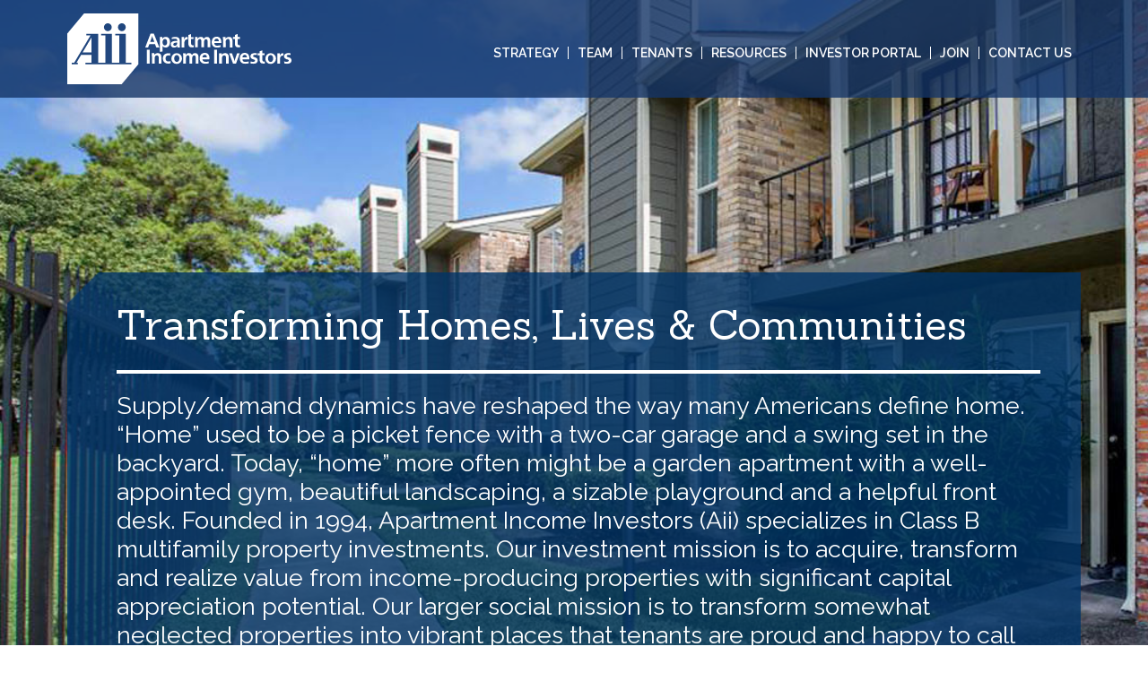

--- FILE ---
content_type: text/html; charset=UTF-8
request_url: http://aiiproperties.com/
body_size: 2571
content:
<!DOCTYPE html>
<html lang="en">
<head>
<meta http-equiv="Content-Type" content="text/html;charset=utf-8">
<meta name="viewport" id="view" content="width=device-width, initial-scale=1.0">
<title>Apartment Income Investors | Aii</title>
<link rel="shortcut icon" href="favicon.ico" type="image/x-icon"> 


<link href="https://fonts.googleapis.com/css?family=Raleway:400,400i,600,800|Sanchez" rel="stylesheet">
<link href="css/reset.css" rel="stylesheet" type="text/css">
<link href="css/style.css" rel="stylesheet" type="text/css">
<script src="js/jquery-3.1.0.min.js"></script>

<script>
var timeout    = 500;
var closetimer = 0;
var menuitem = 0;
var menuout = false;
var w;
var resizeTimeout = null;
var homemiddle;
var homebottom;

function menu_open() {
	menu_canceltimer();
	menu_close();
	menuitem = $(this).find('div').css('visibility', 'visible');
}

function menu_close() {
	if (menuitem) menuitem.css('visibility', 'hidden');
}

function menu_timer() {
	closetimer = window.setTimeout(menu_close, timeout);
}

function menu_canceltimer() {
	if (closetimer) {
		window.clearTimeout(closetimer);
		closetimer = null;
	}
}
document.onclick = menu_close;

$(document).ready(function() {
	w = window.innerWidth;
	if (w>850) {
		$('#menunav > li').bind('mouseover', menu_open);
		$('#menunav > li').bind('mouseout',  menu_timer);
	}
	$("div#navindicator").click(function() { 
		if (menuout) {
			$("div#unav").slideUp(function() {
				menuout = false;
			}); 
		} else {
			$("div#unav").slideDown(function() {
				menuout = true;
			}); 
		}					
	});
	/* extend the height of home page bg image
	var bodyHeight = $('body#home').innerHeight();
	var topHeight = $('div#topbar').outerHeight();
	var centralHeight = $('body#home div#main').outerHeight();
	console.log('body: '+bodyHeight);
	console.log('top: '+topHeight);
	console.log('central: '+centralHeight);
	var contentHeight = topHeight + centralHeight + 390;
	console.log('full: '+contentHeight);
	if (contentHeight > bodyHeight)
		$('body#home').height(contentHeight);
	*/

	$('div.panel h2').click(function(e){
		e.preventDefault();
		$(this).closest('div').find('.panelcontent').not(':animated').slideToggle(function() {
			if ($(this).parents('div.panel').find('h2').hasClass('plus')) $(this).parents('div.panel').find('h2').removeClass('plus').addClass('minus');
			else $(this).parents('div.panel').find('h2').removeClass('minus').addClass('plus');
		});
	});

	resize_rotate();
});

$(window).resize(function(){
	if (resizeTimeout) clearTimeout(resizeTimeout);
	resizeTimeout = setTimeout(function() {
		return resize_rotate();
	}, 500);
});
function resize_rotate() {
	w = window.innerWidth;
	if (w<851) {
		$('#topnav > li').unbind();
		$('#topnav > li').unbind();
	} else {
		$('#topnav > li').bind('mouseover', menu_open);
		$('#topnav > li').bind('mouseout',  menu_timer);
	}

/*
	if (w<501) {
		homemiddle = $( "div#homecontent" ).detach();
		homebottom = $( "div#homebotbar" ).detach();
		homemiddle.appendTo( "body" );
		homebottom.appendTo( "body" );
homemiddle = null;
homebottom = null;
	} else {
		homemiddle = $( "div#homecontent" ).detach();
		homebottom = $( "div#homebotbar" ).detach();
		homemiddle.appendTo( "div.container" );
		homebottom.appendTo( "div.container" );
homemiddle = null;
homebottom = null;
	}
*/
}
</script>

</head>
<body id="home">
<div id="bgimage">

<div id="topbar">
<div class="container">
<div id="logo"><a href="index.php"><img src="img/aii_logo.svg" alt="Apartment Income Investors" style="width: 100%;"></a></div><!-- end logo -->

<div id="navindicator">MENU</div><div id="unav"><ul id="menunav">
<li><a href="strategy.php"  class="unav parentnav">Strategy</a>
<div class='menu'>
<a href='investment_principles.php' class='lnav'>Principles</a>
<a href='investment_process.php' class='lnav'>Process</a>
</div><!-- end menu -->
</li><li><a href="team.php"  class="unav parentnav">Team</a>
<div class='menu'>
<a href='founder.php' class='lnav'>About the Founder</a>
<a href='aii_team.php' class='lnav'><span class='texttransformnone'>Aii</span> Team</a>
</div><!-- end menu -->
</li><li><a href="tenants.php"  class="unav">Tenants</a>
</li><li><a href="resources.php"  class="unav parentnav">Resources</a>
<div class='menu'>
<a href='articles.php' class='lnav'>Articles</a>
<a href='insights.php' class='lnav'>Insights</a>
<a href='news.php' class='lnav'>News</a>
</div><!-- end menu -->
</li><li><a href="https://app.junipersquare.com/i/aiiproperties" target="portal" class="unav">Investor Portal</a>
</li><li><a href="join.php"  class="unav">Join</a>
</li><li><a href="contact.php"  class="unav">Contact Us</a>
</li></ul></div><!-- end unav -->


</div><!-- end container -->
</div><!-- end topbar -->
<div class="container">
<div id="main">
<h1 class="pagetitle">Transforming Homes, Lives & Communities</h1>
<hr>

<div id="homecontent">
<p class="mission">

<!--OLD COPY We are committed to transforming homes, lives and communities through diverse initiatives that align directly with United Nations Sustainability Development Goals.  Aii housing options sustain cities and communities and support work and economic growth.
<br><br>
&ldquo;The laughter of children is something we covet at our properties.  Happy children mean happy parents. By providing a place that everyone enjoys calling home, we succeed with financial returns on behalf of our investors.&rdquo;
<br><br>
Since 1994, we have provided thousands of tenants a place to call home, a place for children to play and thriving communities.  Please explore our website to learn more.
</p>-->

Supply/demand dynamics have reshaped the way many Americans define home. &ldquo;Home&rdquo; used to be a picket fence with a two-car garage and a swing set in the backyard. Today, &ldquo;home&rdquo; more often might be a garden apartment with a well-appointed gym, beautiful landscaping, a sizable playground and a helpful front desk. Founded in 1994, Apartment Income Investors (Aii) specializes in Class B multifamily property investments. Our investment mission is to acquire, transform and realize value from income-producing properties with significant capital appreciation potential. Our larger social mission is to transform somewhat neglected properties into vibrant places that tenants are proud and happy to call home.
</P>
<div class="textalignright"><a class="button" href="strategy.php">MORE ABOUT OUR STRATEGY</a></div>
</div>

<div id="homebotbar">
<div id="footer">
<p class="copyright">
&copy; 2013-2024 Apartment Income Investors
</p>
</div><!-- end footer -->
</div>

</div>
</div>

</div><!-- end bgimg -->
</body>
</html>

--- FILE ---
content_type: text/css
request_url: http://aiiproperties.com/css/style.css
body_size: 3417
content:
html {
	height: 100%;
}
body {
	background-color: #fff;
	padding: 0;
}
body, div, th, td, p, ul, li, input, textarea, select, h1, h2, h3, h4, h5, h6, form {
	color: #000;
	font-family: 'Raleway', arial, verdana, helvetica, sans-serif;
	font-weight: 400;
	font-size: 18px;
	line-height: 1.4em;
}
b, i, a {
	font-size: inherit;
	line-height: inherit;
} 
p.callout {
	font-size: 22px;
}
p,ul {
	padding-bottom: 1.7em;
}
ul li {
	list-style-type: disc;
	margin-left: 12px;
}
div#widecontent ul li,
div#contentleft ul li,
div#contentright ul li {
	list-style-type: disc;
	margin-left: 17px;
/*	list-style-type: none;
	margin-left: 0;
	background-image: url('../img/bullet.gif');
	background-repeat: no-repeat;
	background-position: 0px 9px;
	padding-left: 15px;
	padding-bottom: 15px;
*/
}
.clearboth {
	clear: both;
}
.floatleft {
	margin: 0;
	float: left;
}
.floatright {
	margin: 0;
	float: right;
}
.textaligncenter {
	text-align: center;
}
.texttransformnone {
	text-transform: none;
	font-weight: inherit;
}
.paddingbottomnone {
	padding-bottom: 0;
}
.textalignright {
	text-align: right;
}
.displaytable {
	display: table; 
	width: 100%;
}
.row {
	display: table-row;
	width: 100%;
}
.cell {
	display: table-cell;
	vertical-align: top;
}
.uppercase {
	text-transform: uppercase;
}
.small {
	font-size: 14px;
}
.width100 {
	width: 100%;
}
a {
	text-decoration: none;
	color: #005695;
}
a img {
	border: 0;
}
b, a.b, .b {
	font-weight: 600;
}
a.sublink {
	font-weight: 600;
	font-size: 16px;
	text-transform: uppercase;
}
a.sublink::before {
	content: '>';
	font-size: 15px;
	font-weight: 600;
	vertical-align: 2px;
	margin-right: 3px;
}
hr {
	clear: both;
	border: 0;
	border-top: 1px #e1e1e1 solid;
	color: transparent;
	margin: 15px 0 25px 0;
	height: 0px;
}
div.divider {
	border-left: 10px #dfd8cc solid;
}

h1 {
	font-family: Rockwell, 'Sanchez', georgia, serif;
	font-size: 72px;
	color: #003366;
	font-size: 36px;
	line-height: 1.2em;
	text-transform: none;
	font-weight: 400;
}
h1.pagetitle {
	font-family: Rockwell, 'Sanchez', georgia, serif;
	color: white;
	font-size: 72px;
	line-height: 1em;
	padding: 15px 0 15px 60px;
}
h2, .h2 {
	font-family: Rockwell, 'Sanchez', serif; 
	font-weight: 400; 
	font-size: 23px; 
	color: #003366;
	line-height: 1.4em;
	padding-bottom: 14px;
}
.h2 {
	line-height: inherit;
}
h3 {
	font-family: Rockwell, 'Sanchez', arial, sans-serif;
	font-weight: 400;
	color: #003366;
	font-size: 20px;
	line-height: 1.5em;
	margin-bottom: 0.5em;
}
div#main {
	margin: 0 auto;
}
div.container {
	max-width: 1210px;
	margin: 0 auto;
	/* width: calc(100% - 80px); reset.css declares box-sizing=border-box. not need shrink width to accomm padding */
	padding: 0 40px;
}


/* ============ TOPBAR ============== */
div#topbar {
	background-color: rgba(20, 53, 103, 0.8);
	padding: 15px 0 15px 0;
}
div#logo {
	float: left;
	width: 250px;
}
div#logo img {
	float: left; /* to get rid of line-height gap under image */
}
div#titlebanner {
	background-repeat: no-repeat;
	background-size: cover;
	background-position: center;
}
div#titlebox {
	background-image: url('../img/title-bkg-80.png');
	background-repeat: no-repeat;
	background-position: 40px 0;
	margin-top: 195px;
}
/* ============ END TOPBAR ============== */



/* ============ BOTBAR ============== */
div#footer {
	clear: both;
	padding: 0 0 0 70px;
}
p.copyright {
	font-weight: 600;
	font-size: 10px;
	text-transform: uppercase;
}
body#home p.copyright {
	color: white;
}
p.copyright a {
	color: inherit;
	font-size: inherit;
	font-weight: inherit;
}
/* ============ BOTBAR ============== */



/*  ============  UNAV  ==============  */
div#unav {
	white-space: nowrap;
	text-align: right;
	margin-top: 30px;
	float: right;
}
ul#menunav {
	margin: 0;
	padding: 0;
}
ul#menunav li {
	list-style: none;
	display: inline-block;
	margin: 0;
	padding: 0;
}
ul#menunav li a.unav,
ul#menunav li a.unavon {
	border-left: 1px white solid;
}
ul#menunav li:first-child a.unav,
ul#menunav li:first-child a.unavon {
	border-left: 0;
}
div#unav a {
	text-decoration: none;
	font-family: 'Raleway', arial, helvetica, sans-serif;
	font-weight: 600;
	font-size: 14px;
	line-height: 1em;
	color: #fff;
	text-transform: uppercase;
	padding: 0 10px;
	display: inline-block;
}
div#unav a:hover,
div#unav a.unavon {
	color: #66CCFF;
}
div#navindicator {
	color: white;
	display: none;
	cursor: pointer;
	text-align: right;
	padding: 26px 0 10px 0;
	font-size: 16px;
	font-weight: 600;
}	
/* ============ END UNAV ============== */



/* ============ UNAV HOVER MENUS ============== */
div.menu {
	text-align: left;
	padding: 5px 0 4px 0;
	position: absolute;
	z-index: 100;
	visibility: hidden;
	background-color: #036;
	margin-top: -3px;
	min-width: 150px;
}
div#unav a.lnav {
	display: block;
	white-space: nowrap;
	line-height: 2em;
}
div#unav a.lnavon {
	color: #66CCFF;
}
/* ============ UNAV HOVER MENUS ============== */



/* ============ LNAV ================== */
div#lnav {
	clear: both;
	text-align: left;
	padding: 12px 0 0;
}
div.subnav {
	background-color: #003366;
}
div#lnav a {
	text-decoration: none;
	font-weight: 300;
	font-size: 20px;
	line-height: 1.4em;
	color: white;
	text-transform: uppercase;
	margin-bottom: 1em;
	padding-bottom: 6px;
	display: inline-block;
	border-bottom: 3px transparent solid;
}
div#lnav a.lnavon {
	color: white;
	border-bottom: 3px white solid;
}
/* ============ END LNAV ============== */



/*  ===============  HOME PAGE  ==========  */
body#home h1.pagetitle {
	font-size: 45px;
	margin: 0;
	padding: 11px 0 3px 0;
}
p.mission {
	font-size: 27px;
	color: white;
	line-height: 1.22em;
	padding-bottom: 1em;
}
div#bgimage {
	background-image: url('../img/home.jpg');
	background-repeat: no-repeat;
	background-size: cover;
}
body#home div#main {
	background-image: url('../img/home-bkg-80.png');
	background-repeat: no-repeat;
	background-size: cover;
	margin-top: 195px;
	margin-bottom: 195px;
	padding: 25px 45px 25px 55px;
}
body#home hr {
	border-top: 4px #fff solid;
	color: transparent;
	margin: 25px 0 20px 0;
	height: 0px;
}
body#home a.button {
	margin: 0 0 15px 0;
}
body#home div#footer {
	padding: 0;
}
/*  ============  END HOME PAGE  =========  */



/* =============== INTERNAL ============ */
div#internal {
	padding-top: 40px;
}
div#contentleft {
	width: 48%;
	padding: 0 25px 0 70px;
	margin-top: 30px;
	float: left;
}
div#contentright {
	float: right;
	padding: 0 25px 0 40px;
	margin-top: 30px;
	width: 51%;
	border-left: 7px #dfd8cc solid;
}
div#internalcontent:after,
div.container:after {
	content: "";
	display: table;
	clear: both;
}
div#widecontent {
	padding: 30px 25px 0 70px;
}
img#teamphoto {
	float: right;
	margin-left: 4%;
	max-width: 493px;
	width: 50%;
}
img.teammember {
	float: left;
	margin-right: 5%;
	width: 29%;
	margin-bottom: 30px;
}
div.teambio {
	float: right;
	width: 66%;
}
div.teambio::after {
	clear: both;
	content: "";
	display: table;
}
div.inlineimage {
	float: right;
	margin-left: 4%;
	max-width: 493px;
	width: 50%;
	margin-bottom: 10px;
	font-size: 15px;
}

/* accordions */
div#accordion {
	border-top: 1px #ccc solid;
	margin-top: 20px;
}
div.panel {
	border-bottom: 1px #ccc solid;
	padding: 10px 0 10px 0;
}
div.panel h2 {
	cursor: pointer;
	padding: 0 0 0 35px;
	background-repeat: no-repeat; 
	background-position: 13px 10px;
}
div.panel h2.minus {
	background-image: url('../img/minus.png');
}
div.panel h2.plus {
	background-image: url('../img/plus.png');
}
div.panelcontent {
	display: none;
	padding: 20px 0 15px 35px;
}

/* =========== END INTERNAL ============ */




/* ============ QUOTES ============== */
.quote {
	font-weight: 400;
	font-style: italic;
	font-size: 16px;
}
/* ============ QUOTES ============== */



/*  ==========  COLUMNS  ==========  */
div#cardcollection {
	display: flex;
	flex-flow: row wrap;
	margin: 35px auto 0 auto;
	justify-content: start;
	justify-content: space-between;
	padding-top: 35px;
}
div.preview {
	border-right: 1px #e1e1e1 solid;
	border-bottom: 1px #e1e1e1 solid;
	border-left: 1px #e1e1e1 solid;
	background-color: #fff;
	width: 31.3%;
	margin: 0 1% 18px 1%;
	margin: 0 0 18px 0;
	display: inline-block;
}

div#backupdata {
	display: flex;
	flex-flow: row wrap;
}
div#backupdata p {
	margin-right: 25px;
}
/*  ===========  END COLUMNS ===========  */



/*  ============ BUTTONS ============== */
input[type="submit"],
.button {
	clear: both;
	display: inline-block;
	margin: 20px 0 15px 0;
	padding: 8px 30px 8px 30px;
	background-color: transparent;
	color: white;
	border: 1px white solid;
	font-weight: 600;
	font-size: 14px;
	text-transform: uppercase;
	line-height: 1.2em;
	cursor: pointer;
}
/* ============ END BUTTONS ============== */



/* =============== FORMS =============== */
input[type="text"],
input[type="email"],
textarea,
select {
	background-color: #fff;
	margin: 10px 0; /* changing margin requires changing line height of label */
	border: 1px solid #005695; /* navy */
	font-size: 16px;
	line-height: 1.25em;
	padding: 8px;
	width: 80%;
	min-width: 200px;
	max-width: 350px;
}
input[type="text"]:focus,
input[type="email"]:focus,
textarea:focus {
	border-color: #005695; /* navy */;
}

/* =============== END FORMS =============== */





/* ============================= MOBILE ================================ */
@media only screen and (max-width: 1170px) {
}
@media only screen and (max-width: 1000px) {
	.cell.outer:first-child {
		width: 34%;
	}
	.cell.outer:nth-child(3n-1) { /* middle of 3 cells */
		width: 40%; /* plus 1% on each side */
	}
	.cell.outer:last-child {
		width: 24%;
	}
}
@media only screen and (max-width: 950px) {
	.cell.outer:first-child {
		width: 35%;
	}
	.cell.outer:nth-child(3n-1) { /* middle of 3 cells */
		width: 40%; /* plus 1% on each side */
	}
	.cell.outer:last-child {
		width: 23%;
	}
}
@media only screen and (max-width: 900px) {
	.cell.outer {
		display: block;
	}
	.cell.outer:first-child,
	.cell.outer:nth-child(3n-1),
	.cell.outer:last-child {
		width: 100%;
		padding: 0;
	}
	.cell.outer:last-child {
		text-align: left;
		margin-top: 40px;
	}
}
@media only screen and (max-width: 850px) {
	div#navindicator {
		display: block;
	}
	div#unav {
		background-color: #003366;
		display: none;
		position: absolute;
		width: 100%;
		margin-top: 0;
		padding-bottom: 5px;
		padding-top: 0;
		border-top: 0;
		text-align: left;
		float: none;
		left: 0;
		top: 91px;
	}
	div#unav a {
		padding: 0 10px 0 50px;
	}
	div#unav li {
		display: block;
	}
	ul#menunav li a.unav, ul#menunav li a.unavon {
		border-left: 0;
		border-top: 1px #29436e solid;
		display: block;
		line-height: 2em;
	}
	div.menu {
		text-align: left;
		padding: 0;
		position: relative;
		margin-top: 0;
		min-width: auto;
		display: block;
		visibility: visible;
	}
	div.menu a {
		border-top: 1px #29436e solid;
	}
	div.menu a::before {
		content: '- ';
	}
	div.inlineimage {
		float: none;
		margin: 10px auto 20px;
		max-width: 493px;
		width: 100%;
		font-size: 16px;
	}	
}
@media only screen and (max-width: 800px) {
	h1.pagetitle {
		color: white;
		font-size: 44px;
		line-height: 1em;
		padding: 15px 0 15px 60px;
	}
	div#contentleft {
		width: 100%;
		padding: 0 0 0 0;
		margin-top: 30px;
		float: none;
	}
	div#contentright {
		float: none;
		padding: 25px 0 0 0;
		margin: 0;
		width: 100%;
		border-top: 7px #dfd8cc solid;
		border-left: 0;
	}
	div#footer {
		clear: both;
		padding: 40px 0 0 0;
	}
	img.teammember {
		float: left;
		margin-right: 5%;
		width: 145px;
		margin-bottom: 20px;
	}
	div.teambio {
		float: none;
		width: 100%;
	}
	div#widecontent {
		padding: 30px 0 0 0;
	}
}
@media only screen and (max-width: 650px) {
	img#teamphoto {
		float: none;
		margin: 0 0 30px 0;
		width: 100%;
	}
}
@media only screen and (max-width: 500px) {
	div#logo {
		width: 200px;
	}
	div#titlebox {
		background-position: 15px 0;
		margin-top: 28px;
	}
	h1.pagetitle {
		padding: 15px 0 15px 35px;
		font-size: 32px;
	}
	p.callout {
		font-size: 16px;
	}
	body, div, th, td, p, ul, li, input, textarea, select, h4, h5, h6, form, input, textarea,
	a.sublink {
		font-size: 14px;
	}
	a.sublink::before {
		font-size: 12px;
	}
	h2, .h2 {
		font-size: 18px;
	}
		
	div.container {
		padding: 0 15px;
	}
	img.teammember {
		float: none;
		margin-right: 0;
		width: auto;
		margin-bottom: 20px;
	}
	div.inlineimage {
		font-size: 13px;
		border-bottom: 1px #ccc solid;
		padding-bottom: 10px;
	}	


	body#home h1.pagetitle {
		font-size: 32px;
		margin: 0;
		padding: 11px 0 3px 0;
	}
	p.mission {
		font-size: 18px;
		line-height: 1.22em;
		/* 
		color: black; 
		padding: 25px 45px 25px 55px;
		*/
	}
	div#bgimage {
		background-size: cover;
		background-position: 0 92px;
	}
	/* body#home */ div#topbar {
		background-color: rgb(20, 53, 103);
	}
	body#home div#main {
		background-size: cover;
		margin-top: 95px;
		padding: 15px 25px 25px 25px;
	}
	body#home hr {
		/*
		display: none;
		*/
	}
	body#home .textalignright {
		text-align: center;
	}
	/*
	body#home a.button {
		background-color: #036;
		border: 1px #036 solid;
	}
	body#home p.copyright {
		color: black;
	}
	body#home div#footer {
		padding: 0;
	}
	*/
	div#titlebanner {
		background-position: center 92px;
		background-size: contain;
	}
	body#founder div#titlebanner,
	body#investment_process div#titlebanner,
	body#investment_principles div#titlebanner,
	body#legal div#titlebanner {
		background-size: cover;
	}



}
@media only screen and (max-width: 480px) {
}

/* for screens LARGER than mobile - where hover won't mess up clicks */
@media only screen and (min-width: 801px) {
	div#unav a:hover {
	}
	div#lnav a:hover {
	}
}


--- FILE ---
content_type: image/svg+xml
request_url: http://aiiproperties.com/img/aii_logo.svg
body_size: 7192
content:
<svg id="Layer_1" data-name="Layer 1" xmlns="http://www.w3.org/2000/svg" viewBox="0 0 201.6 63.35"><defs><style>.cls-1{fill:#fff;}</style></defs><title>aii_logo</title><path class="cls-1" d="M374.76,303.63h0l-1.12-2.85h-5.11l-1.12,2.85h-2.56l4.79-12.34h2.87l5,12.34Zm-3.51-9.18h0a2,2,0,0,0-.16-1l-.16.47c0,.32,0,.48-.16.63l-1.44,4.11H373" transform="translate(-294.73 -273.43)"/><path class="cls-1" d="M378,307.43h0v-13h2.24v1.42a3.47,3.47,0,0,1,3-1.58c2.4,0,3.83,1.74,3.83,4.59,0,3-1.44,4.91-3.83,4.91a3.23,3.23,0,0,1-2.88-1.42v5.06Zm4.63-11.24h0c-1.44,0-2.24,1.11-2.24,2.85s.8,2.85,2.08,2.85,2.08-1.11,2.08-2.85S383.86,296.19,382.59,296.19Z" transform="translate(-294.73 -273.43)"/><path class="cls-1" d="M393.77,303.63h0v-1.42a3.14,3.14,0,0,1-3,1.58,2.72,2.72,0,0,1-3-2.85c0-2.06,1.44-3,4.63-3h1.28c0-1.42-.64-2.06-2.08-2.06a9.45,9.45,0,0,0-2.88.32v-1.26a7.23,7.23,0,0,1,3.2-.63c1.92,0,3.19.63,3.67,1.74a6.17,6.17,0,0,1,.32,2.85v1.42a24.29,24.29,0,0,0,.16,3.32Zm-.8-4.27h0c-1.92,0-2.87.63-2.87,1.58,0,.79.48,1.26,1.44,1.26,1.28,0,2.08-1.11,2.08-2.85Z" transform="translate(-294.73 -273.43)"/><path class="cls-1" d="M412,295.88h0a3,3,0,0,1,2.87-1.58,2.47,2.47,0,0,1,2.56,1.58,3.21,3.21,0,0,1,2.87-1.58A2.66,2.66,0,0,1,423,296a7.21,7.21,0,0,1,.32,2.22v5.38h-2.4V299.2c0-2.22-.32-2.85-1.44-2.85-1.28,0-1.76,1-1.76,3v4.27h-2.4v-4.75c0-2.06-.32-2.69-1.44-2.69S412,297.3,412,299v4.59h-2.4v-9.18h2.24" transform="translate(-294.73 -273.43)"/><path class="cls-1" d="M432.75,303.16h0a7.48,7.48,0,0,1-3.36.63c-3,0-4.79-1.74-4.79-4.75s1.76-4.91,4.47-4.91c2.56,0,4.15,1.74,4.15,4.59v1.11H427a2.41,2.41,0,0,0,2.72,2.22,9.43,9.43,0,0,0,2.88-.32Zm-3.68-7.28h0c-1.12,0-1.92.79-2.08,2.22h4C431,296.67,430.19,295.88,429.07,295.88Z" transform="translate(-294.73 -273.43)"/><path class="cls-1" d="M437.06,295.88h0a3.47,3.47,0,0,1,3-1.58,2.85,2.85,0,0,1,2.87,1.58,5.4,5.4,0,0,1,.32,2.53v5.22h-2.4V299c0-2.06-.48-2.85-1.6-2.85a2.24,2.24,0,0,0-1.92,1.42,4.37,4.37,0,0,0-.16,1.58v4.43h-2.4V296l-.16-.95v-.63h2.4" transform="translate(-294.73 -273.43)"/><polygon class="cls-1" points="71.56 44.6 71.56 44.6 74.11 44.6 74.11 32.26 71.56 32.26 71.56 44.6"/><path class="cls-1" d="M373.16,310.28h0a3.29,3.29,0,0,1,3-1.58,3.17,3.17,0,0,1,2.87,1.58,9.82,9.82,0,0,1,.32,2.53V318H377v-4.59c0-1.9-.48-2.69-1.6-2.69a1.88,1.88,0,0,0-1.92,1.42,3.52,3.52,0,0,0-.16,1.58V318h-2.4v-5.85a5.53,5.53,0,0,0-.16-1v-2.37H373" transform="translate(-294.73 -273.43)"/><path class="cls-1" d="M387.7,317.72h0a6.3,6.3,0,0,1-2.24.32c-2.87,0-4.79-1.74-4.79-4.59s1.92-4.59,4.79-4.59a8.52,8.52,0,0,1,1.92.16l-.16,2.06a2.39,2.39,0,0,0-1.44-.32,2.69,2.69,0,0,0,0,5.38,3.78,3.78,0,0,0,1.76-.32" transform="translate(-294.73 -273.43)"/><path class="cls-1" d="M393.13,318.35h0a4.63,4.63,0,0,1-4.79-4.91,4.79,4.79,0,1,1,4.79,4.91Zm0-7.91h0c-1.28,0-2.24,1.26-2.24,3,0,1.9,1,3.17,2.24,3.17,1.44,0,2.4-1.27,2.4-3.17C395.52,311.7,394.57,310.44,393.13,310.44Z" transform="translate(-294.73 -273.43)"/><path class="cls-1" d="M401.28,310.28h0a3,3,0,0,1,2.88-1.58,2.81,2.81,0,0,1,2.72,1.58,3.17,3.17,0,0,1,2.88-1.58,2.8,2.8,0,0,1,2.72,1.74,9,9,0,0,1,.16,2.22V318h-2.4V313.6c0-2.22-.32-2.85-1.44-2.85s-1.76.95-1.76,3V318h-2.4v-4.75c0-1.9-.32-2.53-1.44-2.53s-1.76.95-1.76,2.69V318H399v-7.75l-.16-.63v-.79h2.4" transform="translate(-294.73 -273.43)"/><polygon class="cls-1" points="132.1 44.6 132.1 44.6 134.66 44.6 134.66 32.26 132.1 32.26 132.1 44.6"/><path class="cls-1" d="M433.55,310.28h0a3.74,3.74,0,0,1,3.19-1.58,3.17,3.17,0,0,1,2.88,1.58,9.82,9.82,0,0,1,.32,2.53V318h-2.4v-4.59c0-1.9-.48-2.69-1.76-2.69a1.83,1.83,0,0,0-1.76,1.42,3.52,3.52,0,0,0-.16,1.58V318h-2.56v-9.18h2.24" transform="translate(-294.73 -273.43)"/><path class="cls-1" d="M443.77,318h0l-3.52-9.18h2.56l1.6,4.43a20.19,20.19,0,0,1,.8,2.69c.16-.63.32-1.26.48-2.06l1.76-5.06h2.4L446.49,318" transform="translate(-294.73 -273.43)"/><path class="cls-1" d="M459.59,316.13h0a6.26,6.26,0,0,0,2.24.32c1.12,0,1.76-.48,1.76-1.11,0-.32-.32-.63-1.12-.95l-.64-.16c-1.76-.63-2.4-1.42-2.4-2.69,0-1.74,1.44-2.85,3.83-2.85a6,6,0,0,1,2.08.32l-.32,1.42a5.5,5.5,0,0,0-1.6-.16c-1,0-1.6.63-1.6,1.11s.32.63,1.76,1.11c.8.32,1.12.47,1.44.63a2.78,2.78,0,0,1,1,2.06c0,1.9-1.44,3-3.84,3a9.49,9.49,0,0,1-2.72-.32" transform="translate(-294.73 -273.43)"/><path class="cls-1" d="M489.78,316.13h0a6.65,6.65,0,0,0,2.4.32c1,0,1.76-.48,1.76-1.11,0-.32-.32-.63-1.12-.95l-.8-.16c-1.6-.63-2.4-1.42-2.4-2.69,0-1.74,1.6-2.85,3.84-2.85a5.12,5.12,0,0,1,2.08.32l-.16,1.42a7.23,7.23,0,0,0-1.76-.16c-1,0-1.6.63-1.6,1.11s.32.63,1.76,1.11a10.27,10.27,0,0,1,1.6.63,2.78,2.78,0,0,1,1,2.06c0,1.9-1.44,3-3.83,3a9,9,0,0,1-2.72-.32" transform="translate(-294.73 -273.43)"/><path class="cls-1" d="M472.37,318h-1.44c-1.6,0-2.56-.47-2.87-1.58a3.14,3.14,0,0,1-.32-1.9v-3.8H466v-1.9h1.76v-1.74l2.4-.79v2.53h2.08v1.74h-2.08v3.48c0,1.58.32,2.22,1.44,2.22h.8" transform="translate(-294.73 -273.43)"/><path class="cls-1" d="M477.64,318.35h0a4.63,4.63,0,0,1-4.79-4.91,4.79,4.79,0,1,1,4.79,4.91Zm0-7.91h0c-1.44,0-2.4,1.26-2.4,3,0,1.9,1,3.17,2.4,3.17,1.28,0,2.24-1.27,2.24-3.17C479.88,311.7,478.92,310.44,477.64,310.44Z" transform="translate(-294.73 -273.43)"/><path class="cls-1" d="M483.71,318h0V311.7l-.16-1.11v-1.74h2.24v2.37c.48-1.74,1.44-2.37,2.72-2.37h.64v2.06h-.8a2.27,2.27,0,0,0-2.08,1.42,6.46,6.46,0,0,0-.16,1.9V318" transform="translate(-294.73 -273.43)"/><path class="cls-1" d="M422,317.72h0a10.4,10.4,0,0,1-3.19.47c-3,0-5-1.74-5-4.75s1.76-4.91,4.63-4.91c2.56,0,4.15,1.74,4.15,4.59a3.07,3.07,0,0,1-.16,1.11h-6.23c.16,1.42,1.28,2.22,2.88,2.22a9.89,9.89,0,0,0,2.87-.32Zm-3.67-7.44h0c-1.12,0-1.92.79-2.08,2.22h4C420.29,311.07,419.65,310.28,418.37,310.28Z" transform="translate(-294.73 -273.43)"/><path class="cls-1" d="M458,317.72h0a10.74,10.74,0,0,1-3.36.47c-3,0-4.79-1.74-4.79-4.75s1.76-4.91,4.47-4.91c2.56,0,4.15,1.74,4.15,4.59v1.11h-6.23a2.41,2.41,0,0,0,2.72,2.22,9.39,9.39,0,0,0,2.88-.32Zm-3.68-7.44h0c-1.12,0-1.92.79-2.08,2.22h4C456.23,311.07,455.43,310.28,454.32,310.28Z" transform="translate(-294.73 -273.43)"/><path class="cls-1" d="M450.16,303.47h0a5.49,5.49,0,0,1-1.6.16c-1.44,0-2.4-.47-2.72-1.58a3.13,3.13,0,0,1-.32-1.9v-4h-1.76v-1.74h1.76v-1.9l2.4-.79v2.69H450v1.74h-2.08v3.32c0,1.74.32,2.22,1.44,2.22a1.26,1.26,0,0,0,.8,0" transform="translate(-294.73 -273.43)"/><path class="cls-1" d="M408.46,303.47h0a6.68,6.68,0,0,1-1.6.16c-1.6,0-2.56-.47-2.87-1.58a3.13,3.13,0,0,1-.32-1.9v-7.59l2.4-.79v2.69h2.24v1.74h-2.24v3.32c0,1.74.32,2.22,1.44,2.22.32,0,.48.16.8,0" transform="translate(-294.73 -273.43)"/><path class="cls-1" d="M397.6,303.63h0v-9.18h2.08l.16,2.22c.48-1.58,1.28-2.37,2.56-2.37.32,0,.48,0,.64.16v2.06h-.8a2,2,0,0,0-1.92,1.42,5.13,5.13,0,0,0-.32,1.9v3.8" transform="translate(-294.73 -273.43)"/><polygon class="cls-1" points="21.81 34.61 21.81 21.36 13.81 34.61 21.81 34.61"/><path class="cls-1" d="M309.8,273.43l-15.07,17.91v45.44h48.58l15.42-18.22V273.43Zm34,8.74a3.52,3.52,0,1,1-3.52,3.52A3.52,3.52,0,0,1,343.84,282.17Zm-12.61,0a3.52,3.52,0,1,1-3.52,3.52A3.52,3.52,0,0,1,331.23,282.17Zm21.1,36.55H311.11v-1.42h5.43v-6.91h-9.42L303,317.29h1.26v1.42h-5.43v-1.42h2.11l14.72-24.37h-3.87v-1.42h10.7v25.79H329V292.92h-3.84v-1.42h9.75v25.79h6.55V292.92h-3.68v-1.42h9.58v25.79h5Z" transform="translate(-294.73 -273.43)"/></svg>